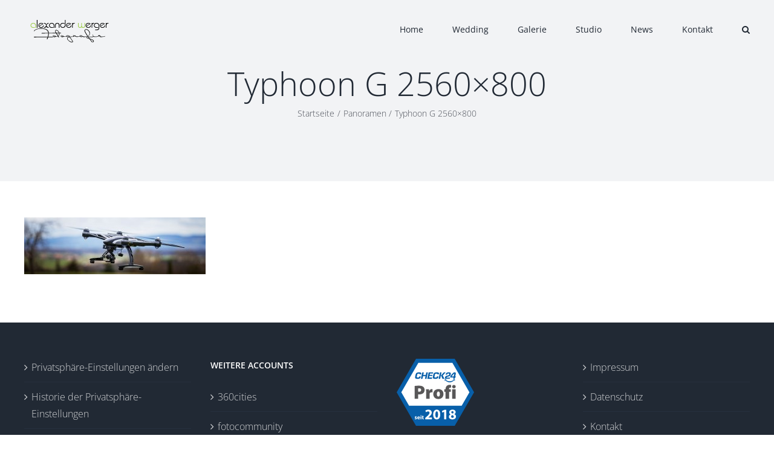

--- FILE ---
content_type: image/svg+xml
request_url: https://cdn.profis.check24.de/widget/2018.svg
body_size: 3804
content:
<svg xmlns="http://www.w3.org/2000/svg" width="225" height="195"><path fill="#085FA9" d="M168.75 0H56.25L0 97.5 56.25 195h112.5L225 97.5z"/><path fill="#FFF" d="M188.977 136.563L211.513 97.5l-49.506-85.811H62.993L13.487 97.5l22.536 39.063z"/><g fill="#585758"><path d="M52.412 79.075c2.756-.45 6.749-.844 12.486-.844 5.455 0 9.393 1.013 12.036 3.037 2.587 1.912 4.33 5.23 4.33 9.111 0 3.824-1.293 7.143-3.712 9.337-3.037 2.699-7.48 3.937-12.599 3.937-1.012 0-1.855-.112-2.475-.112v12.88H52.412V79.075zM62.48 95.779c.562.057 1.237.112 2.306.112 3.938 0 6.412-2.024 6.412-5.287 0-2.812-1.855-4.724-5.736-4.724-1.463 0-2.476.112-2.981.225v9.674h-.001zM85.538 98.085c0-4.387-.057-7.03-.226-9.336h8.662l.394 5.006h.225c1.463-4.219 4.949-5.625 7.368-5.625.9 0 1.294 0 2.024.169v9.505a11.037 11.037 0 0 0-2.587-.281c-2.98 0-5.006 1.238-5.568 3.487-.056.45-.112 1.069-.112 1.744v13.667h-10.18V98.085zM121.084 117.04c-8.268 0-14.68-5.231-14.68-14.23 0-8.83 5.794-14.68 15.243-14.68 8.662 0 14.398 5.85 14.398 14.174 0 10.067-7.199 14.736-14.904 14.736h-.057zm.281-7.144c2.756 0 4.219-2.868 4.219-7.312 0-3.824-1.238-7.312-4.219-7.312-3.375 0-4.5 3.655-4.5 7.312 0 4.162 1.35 7.312 4.443 7.312h.057zM142.117 116.421V96.173h-3.543v-7.424h3.543v-.9c0-3.093 1.068-6.805 3.6-9.111 2.307-2.137 5.455-2.868 8.043-2.868 1.912 0 3.375.225 4.668.506l-.168 7.762a11.728 11.728 0 0 0-2.588-.281c-2.25 0-3.486 1.575-3.486 3.544v1.35h5.061v7.424h-4.949v20.248h-10.181v-.002zM166.357 85.881c-3.15 0-5.119-2.138-5.119-4.781 0-2.812 2.025-4.837 5.176-4.837 3.148 0 5.117 2.024 5.174 4.837 0 2.644-2.025 4.781-5.174 4.781h-.057zm-5.062 30.54V88.749h10.18v27.672h-10.18z"/></g><path fill="#085FA9" d="M60.904 58.31h-.007c-1.946 0-3.957-.047-5.281-.613-.685-.291-1.161-.682-1.498-1.23-.37-.603-.549-1.382-.55-2.38 0-.761.109-1.655.323-2.661.049-.228 1.197-5.59 1.274-5.874.303-1.117.686-2.037 1.172-2.809.839-1.329 1.955-2.186 3.512-2.695 1.297-.422 2.948-.611 5.352-.611h.021c1.262 0 2.3.089 3.172.272 1.029.216 1.814.569 2.335 1.049.388.358.64.797.748 1.303.055.255.082.54.082.848 0 .713-.145 1.458-.262 2.056l-.049.255-.004.024h-4.649l.004-.033s.015-.14.02-.203c0-.003.021-.192.021-.462 0-.403-.189-.72-.577-.968-.307-.174-.699-.234-1.075-.28-.401-.048-.85-.055-1.276-.055-.782.001-1.373.062-1.858.195a2.79 2.79 0 0 0-.982.467c-.385.292-.685.713-.916 1.284-.216.532-.371 1.165-.539 1.952l-.637 2.998c-.205.966-.349 1.698-.35 2.328 0 .363.049.651.156.905.165.405.518.721.992.89.458.166 1.037.241 1.879.242.563 0 1.024-.01 1.442-.061.727-.087 1.248-.306 1.639-.686.424-.413.71-1.023.901-1.919l.064-.306h4.598l-.001.031a32.433 32.433 0 0 1-.394 1.727c-.14.504-.292.933-.467 1.314a5.722 5.722 0 0 1-1.96 2.359c-.861.603-1.778.974-2.887 1.168-.954.167-1.928.18-3.011.18h-.013l-.464-.001zM112.412 58.31h-.007c-1.946 0-3.957-.047-5.281-.613-.685-.291-1.161-.682-1.498-1.23-.37-.603-.549-1.382-.55-2.38 0-.761.109-1.655.323-2.661.049-.228 1.197-5.59 1.274-5.874.303-1.117.686-2.037 1.172-2.809.839-1.329 1.955-2.186 3.512-2.695 1.297-.422 2.948-.611 5.352-.611h.021c1.262 0 2.3.089 3.172.272 1.029.216 1.814.569 2.335 1.049.388.358.64.797.748 1.303.055.254.082.54.082.848 0 .713-.145 1.458-.262 2.057l-.049.254-.004.024h-4.649l.004-.033s.015-.14.02-.203c0-.003.021-.192.021-.462 0-.403-.189-.72-.577-.968-.307-.174-.699-.234-1.075-.28-.401-.048-.85-.055-1.276-.055-.782.001-1.373.062-1.858.195a2.79 2.79 0 0 0-.982.467c-.385.292-.685.713-.916 1.284-.216.532-.371 1.165-.539 1.952l-.637 2.998c-.205.966-.349 1.698-.35 2.328 0 .363.05.651.156.905.165.405.518.721.992.89.458.166 1.037.241 1.879.242.563 0 1.024-.01 1.442-.061.727-.087 1.248-.306 1.639-.686.424-.413.71-1.023.901-1.919l.065-.306h4.598l-.001.032a32.207 32.207 0 0 1-.394 1.727c-.14.504-.292.933-.467 1.313a5.722 5.722 0 0 1-1.96 2.359c-.861.603-1.778.974-2.887 1.168-.954.167-1.928.18-3.011.18h-.013l-.465-.001zM102.435 58.157H89.061l.007-.036 3.74-17.6c.065-.324.187-.546.382-.699.199-.154.473-.23.84-.23h11.284c.278.001.481.064.601.187.091.093.14.23.14.397v.015c-.001.068-.01.137-.026.208l-.583 2.747h-8.737l-.758 3.64h8.199l-.746 3.432h-8.199l-.933 4.392h8.916l-.753 3.547zM126.419 58.157h-4.459l.007-.036 3.728-17.539c.089-.381.233-.643.439-.802.165-.126.376-.187.646-.188h2.639c.284.001.497.067.631.196a.572.572 0 0 1 .162.425.861.861 0 0 1-.016.165l-3.777 17.779zM138.694 58.157h-5.618l-.008-.018-4.16-9.628.013-.014 7.196-7.814c.444-.487.707-.733.94-.877.252-.154.47-.21.832-.213h3.627c.17.001.276.057.335.103a.29.29 0 0 1 .076.09.236.236 0 0 1 .022.075h.007l-.007.058c-.007.076-.047.2-.196.367l-7.767 8.351 4.708 9.52zM82.312 58.157h-.037l.007-.036 1.589-7.497H76.52l-1.601 7.533h-4.458l.007-.036c.151-.712 3.694-17.431 3.716-17.524.131-.551.349-.739.525-.843.19-.11.454-.161.833-.162h2.411a.936.936 0 0 1 .484.165.649.649 0 0 1 .193.206c.051.089.075.19.076.307 0 .05-.005.105-.015.162-.018.107-1.243 5.82-1.363 6.385h7.351l1.32-6.222c.131-.551.349-.739.525-.843.19-.11.454-.161.833-.162h2.411a.936.936 0 0 1 .484.165.649.649 0 0 1 .193.206c.051.089.075.19.076.307 0 .05-.005.105-.015.162-.019.11-3.614 16.982-3.767 17.699l-.005.024-4.422.004zM151.845 43.221c.343.088.617.259.763.545.097.188.138.412.138.674 0 .27-.043.584-.123.959-.103.486-.205.885-.36 1.23a2.216 2.216 0 0 1-.67.871c-.612.479-1.565.773-3.251 1.151-2.233.496-3.774.909-4.859 1.448-1.085.541-1.718 1.189-2.193 2.21-.315.682-.555 1.532-.784 2.612l-.63 3.206h14.462l.675-3.248h-10.064s.156-.78.284-1.066c.165-.37.38-.648.66-.854.281-.207.619-.342 1.032-.457.826-.229 1.966-.385 3.645-.813 2.07-.535 3.466-1.12 4.451-2.069.984-.948 1.586-2.281 2.03-4.369.164-.773.256-1.533.256-2.108 0-.828-.16-1.461-.444-1.948-.286-.487-.698-.837-1.235-1.096-1.074-.517-2.649-.637-4.519-.635-2.38-.001-4.252.247-5.645 1.1-1.391.853-2.36 2.407-2.9 4.934l-.152.714h4.398l.168-.789c.171-.757.332-1.272.617-1.639.287-.369.699-.544 1.264-.616.379-.049.835-.06 1.405-.06l.26-.001c.542 0 .975.025 1.321.114zM163.976 41.434c-.511.531-4.803 5.022-6.56 6.863-.351.376-.727.793-.894 1.135-.134.25-.311.948-.401 1.444-.188 1.036-.327 1.982-.414 2.37a1.3 1.3 0 0 0-.033.277.862.862 0 0 0 .313.685c.177.151.414.22.654.22h8.519l-.784 3.703 4.485-.423.697-3.28h1.602l.697-3.279h-1.602s1.6-7.485 1.651-7.763c.551-3.029-.707-3.915-3.539-3.915-.723.001-2.359-.148-4.391 1.963zm1.883 9.716h-6.436l7.657-7.935h.466l-1.687 7.935zM153.938 68.49c-2.895 0-5.675-.772-8.04-2.234-2.322-1.435-3.678-3.127-4.319-4.083l-.846 2.18a.465.465 0 0 1-.897-.162l-.046-4.271v-.004a.459.459 0 0 1 .463-.453l4.346-.001h.004a.467.467 0 0 1 .45.46.464.464 0 0 1-.296.429l-2.121.823c1.859 1.656 5.69 4.321 11.07 4.321.459 0 .927-.02 1.389-.059a22.275 22.275 0 0 0 6.621-1.612c1.807-.755 3.401-1.718 4.621-2.791l-2.189-.646a.461.461 0 0 1-.333-.442l.002-.045a.462.462 0 0 1 .42-.414l4.245-.387c.019-.002.035-.002.047-.002a.472.472 0 0 1 .296.106.453.453 0 0 1 .165.317c.353 4.172.353 4.173.353 4.188a.46.46 0 0 1-.461.46.468.468 0 0 1-.419-.257l-1.024-1.964c-.823 1.111-2.257 2.682-4.497 4.044-2.275 1.383-4.815 2.201-7.551 2.434l-.273.023v-.002c-.396.03-.793.044-1.18.044z"/><g fill="#FFF"><path d="M83.086 175.819v-3.88l3.501-3.163c6.03-5.398 8.94-8.478 8.983-11.683 0-2.235-1.308-4.007-4.471-4.007-2.362 0-4.429 1.181-5.862 2.235l-1.813-4.555c2.024-1.561 5.271-2.826 8.94-2.826 6.242 0 9.616 3.627 9.616 8.604 0 4.598-3.29 8.267-7.296 11.81l-2.531 2.108v.085h10.375v5.271l-19.442.001zM116.324 176.283c-7.086 0-10.208-6.368-10.25-14.129 0-7.971 3.332-14.213 10.417-14.213 7.297 0 10.207 6.537 10.207 14.044 0 8.436-3.416 14.298-10.334 14.298h-.04zm.125-4.85c2.488 0 3.838-3.12 3.838-9.362 0-6.073-1.307-9.278-3.879-9.278-2.404 0-3.922 3.078-3.922 9.278-.043 6.326 1.475 9.362 3.922 9.362h.041zM138.047 154.099h-.084l-5.23 2.488-1.055-4.808 7.297-3.374h5.271v27.414h-6.199v-21.72zM162.385 147.941c6.412 0 9.068 3.712 9.068 7.043 0 2.362-1.266 4.682-4.006 6.031v.127c2.699 1.012 5.061 3.289 5.061 6.79 0 4.977-4.176 8.351-10.545 8.351-6.959 0-10.164-3.922-10.164-7.634 0-3.289 1.898-5.567 4.893-6.874v-.085c-2.656-1.392-3.965-3.627-3.965-6.031 0-4.639 4.176-7.718 9.617-7.718h.041zm-.168 23.913c2.234 0 3.754-1.476 3.754-3.416 0-2.404-1.814-3.838-4.303-4.513-2.107.591-3.332 2.108-3.332 4.091-.041 1.982 1.477 3.838 3.838 3.838h.043zm-.127-19.569c-2.193 0-3.289 1.477-3.289 3.163 0 1.856 1.645 3.037 3.838 3.712 1.477-.422 2.783-1.771 2.783-3.458 0-1.729-.971-3.417-3.289-3.417h-.043z"/></g><g fill="#FFF"><path d="M52.853 173.549c.479.29 1.469.614 2.237.614.785 0 1.109-.256 1.109-.683s-.256-.649-1.212-.956c-1.742-.581-2.408-1.521-2.391-2.493 0-1.571 1.332-2.749 3.397-2.749.974 0 1.827.239 2.34.495l-.444 1.775c-.376-.188-1.11-.461-1.81-.461-.632 0-.99.256-.99.666 0 .393.324.614 1.349.956 1.588.547 2.236 1.349 2.254 2.562 0 1.57-1.213 2.715-3.603 2.715-1.093 0-2.066-.256-2.698-.598l.462-1.843zM62.278 172.473c.086 1.076 1.145 1.588 2.356 1.588.888 0 1.605-.119 2.305-.358l.342 1.759c-.854.358-1.896.529-3.022.529-2.834 0-4.456-1.64-4.456-4.252 0-2.117 1.332-4.456 4.218-4.456 2.697 0 3.722 2.1 3.722 4.166 0 .444-.051.837-.085 1.024h-5.38zm3.056-1.776c0-.632-.273-1.69-1.451-1.69-1.11 0-1.554 1.007-1.622 1.69h3.073zM70.576 166.445c-.819 0-1.349-.58-1.349-1.298 0-.734.546-1.298 1.383-1.298s1.349.563 1.366 1.298c0 .718-.529 1.298-1.384 1.298h-.016zm-1.281 9.374v-8.35h2.595v8.35h-2.595zM76.875 165.199v2.271h1.861v1.912h-1.861v3.022c0 1.008.256 1.469 1.024 1.469.358 0 .529-.018.769-.068l.017 1.964c-.324.119-.956.222-1.673.222-.837 0-1.537-.29-1.964-.718-.479-.495-.717-1.297-.717-2.476v-3.415h-1.11v-1.912h1.11v-1.57l2.544-.701z"/></g></svg>